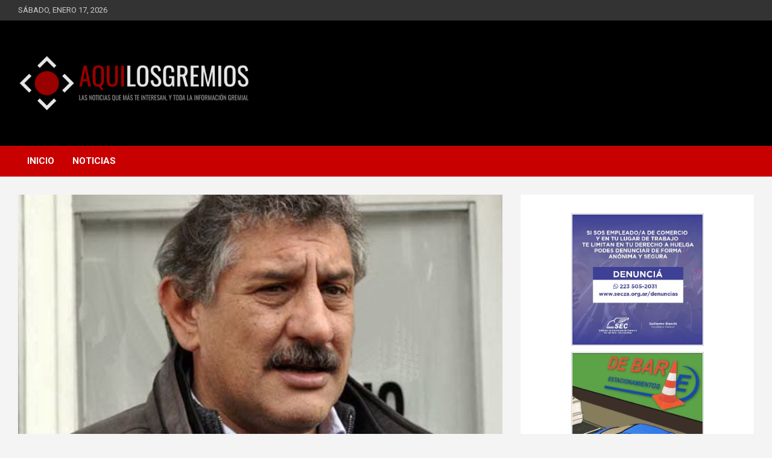

--- FILE ---
content_type: text/html; charset=UTF-8
request_url: https://aquilosgremios.com/uta-el-25-habra-un-paro-de-transporte/
body_size: 18250
content:

<!doctype html>
<html lang="es">
<head>
	<meta charset="UTF-8">
	<meta name="viewport" content="width=device-width, initial-scale=1, shrink-to-fit=no">
	<link rel="profile" href="https://gmpg.org/xfn/11">

	<title>UTA: “El 25 habrá un paro de transporte” &#8211; AQUÍ LOS GREMIOS</title>
<meta name='robots' content='max-image-preview:large' />
<link rel='dns-prefetch' href='//static.addtoany.com' />
<link rel='dns-prefetch' href='//www.googletagmanager.com' />
<link rel='dns-prefetch' href='//fonts.googleapis.com' />
<link rel="alternate" type="application/rss+xml" title="AQUÍ LOS GREMIOS &raquo; Feed" href="https://aquilosgremios.com/feed/" />
<link rel="alternate" title="oEmbed (JSON)" type="application/json+oembed" href="https://aquilosgremios.com/wp-json/oembed/1.0/embed?url=https%3A%2F%2Faquilosgremios.com%2Futa-el-25-habra-un-paro-de-transporte%2F" />
<link rel="alternate" title="oEmbed (XML)" type="text/xml+oembed" href="https://aquilosgremios.com/wp-json/oembed/1.0/embed?url=https%3A%2F%2Faquilosgremios.com%2Futa-el-25-habra-un-paro-de-transporte%2F&#038;format=xml" />
<style id='wp-img-auto-sizes-contain-inline-css' type='text/css'>
img:is([sizes=auto i],[sizes^="auto," i]){contain-intrinsic-size:3000px 1500px}
/*# sourceURL=wp-img-auto-sizes-contain-inline-css */
</style>
<style id='wp-emoji-styles-inline-css' type='text/css'>

	img.wp-smiley, img.emoji {
		display: inline !important;
		border: none !important;
		box-shadow: none !important;
		height: 1em !important;
		width: 1em !important;
		margin: 0 0.07em !important;
		vertical-align: -0.1em !important;
		background: none !important;
		padding: 0 !important;
	}
/*# sourceURL=wp-emoji-styles-inline-css */
</style>
<style id='wp-block-library-inline-css' type='text/css'>
:root{--wp-block-synced-color:#7a00df;--wp-block-synced-color--rgb:122,0,223;--wp-bound-block-color:var(--wp-block-synced-color);--wp-editor-canvas-background:#ddd;--wp-admin-theme-color:#007cba;--wp-admin-theme-color--rgb:0,124,186;--wp-admin-theme-color-darker-10:#006ba1;--wp-admin-theme-color-darker-10--rgb:0,107,160.5;--wp-admin-theme-color-darker-20:#005a87;--wp-admin-theme-color-darker-20--rgb:0,90,135;--wp-admin-border-width-focus:2px}@media (min-resolution:192dpi){:root{--wp-admin-border-width-focus:1.5px}}.wp-element-button{cursor:pointer}:root .has-very-light-gray-background-color{background-color:#eee}:root .has-very-dark-gray-background-color{background-color:#313131}:root .has-very-light-gray-color{color:#eee}:root .has-very-dark-gray-color{color:#313131}:root .has-vivid-green-cyan-to-vivid-cyan-blue-gradient-background{background:linear-gradient(135deg,#00d084,#0693e3)}:root .has-purple-crush-gradient-background{background:linear-gradient(135deg,#34e2e4,#4721fb 50%,#ab1dfe)}:root .has-hazy-dawn-gradient-background{background:linear-gradient(135deg,#faaca8,#dad0ec)}:root .has-subdued-olive-gradient-background{background:linear-gradient(135deg,#fafae1,#67a671)}:root .has-atomic-cream-gradient-background{background:linear-gradient(135deg,#fdd79a,#004a59)}:root .has-nightshade-gradient-background{background:linear-gradient(135deg,#330968,#31cdcf)}:root .has-midnight-gradient-background{background:linear-gradient(135deg,#020381,#2874fc)}:root{--wp--preset--font-size--normal:16px;--wp--preset--font-size--huge:42px}.has-regular-font-size{font-size:1em}.has-larger-font-size{font-size:2.625em}.has-normal-font-size{font-size:var(--wp--preset--font-size--normal)}.has-huge-font-size{font-size:var(--wp--preset--font-size--huge)}.has-text-align-center{text-align:center}.has-text-align-left{text-align:left}.has-text-align-right{text-align:right}.has-fit-text{white-space:nowrap!important}#end-resizable-editor-section{display:none}.aligncenter{clear:both}.items-justified-left{justify-content:flex-start}.items-justified-center{justify-content:center}.items-justified-right{justify-content:flex-end}.items-justified-space-between{justify-content:space-between}.screen-reader-text{border:0;clip-path:inset(50%);height:1px;margin:-1px;overflow:hidden;padding:0;position:absolute;width:1px;word-wrap:normal!important}.screen-reader-text:focus{background-color:#ddd;clip-path:none;color:#444;display:block;font-size:1em;height:auto;left:5px;line-height:normal;padding:15px 23px 14px;text-decoration:none;top:5px;width:auto;z-index:100000}html :where(.has-border-color){border-style:solid}html :where([style*=border-top-color]){border-top-style:solid}html :where([style*=border-right-color]){border-right-style:solid}html :where([style*=border-bottom-color]){border-bottom-style:solid}html :where([style*=border-left-color]){border-left-style:solid}html :where([style*=border-width]){border-style:solid}html :where([style*=border-top-width]){border-top-style:solid}html :where([style*=border-right-width]){border-right-style:solid}html :where([style*=border-bottom-width]){border-bottom-style:solid}html :where([style*=border-left-width]){border-left-style:solid}html :where(img[class*=wp-image-]){height:auto;max-width:100%}:where(figure){margin:0 0 1em}html :where(.is-position-sticky){--wp-admin--admin-bar--position-offset:var(--wp-admin--admin-bar--height,0px)}@media screen and (max-width:600px){html :where(.is-position-sticky){--wp-admin--admin-bar--position-offset:0px}}

/*# sourceURL=wp-block-library-inline-css */
</style><style id='wp-block-image-inline-css' type='text/css'>
.wp-block-image>a,.wp-block-image>figure>a{display:inline-block}.wp-block-image img{box-sizing:border-box;height:auto;max-width:100%;vertical-align:bottom}@media not (prefers-reduced-motion){.wp-block-image img.hide{visibility:hidden}.wp-block-image img.show{animation:show-content-image .4s}}.wp-block-image[style*=border-radius] img,.wp-block-image[style*=border-radius]>a{border-radius:inherit}.wp-block-image.has-custom-border img{box-sizing:border-box}.wp-block-image.aligncenter{text-align:center}.wp-block-image.alignfull>a,.wp-block-image.alignwide>a{width:100%}.wp-block-image.alignfull img,.wp-block-image.alignwide img{height:auto;width:100%}.wp-block-image .aligncenter,.wp-block-image .alignleft,.wp-block-image .alignright,.wp-block-image.aligncenter,.wp-block-image.alignleft,.wp-block-image.alignright{display:table}.wp-block-image .aligncenter>figcaption,.wp-block-image .alignleft>figcaption,.wp-block-image .alignright>figcaption,.wp-block-image.aligncenter>figcaption,.wp-block-image.alignleft>figcaption,.wp-block-image.alignright>figcaption{caption-side:bottom;display:table-caption}.wp-block-image .alignleft{float:left;margin:.5em 1em .5em 0}.wp-block-image .alignright{float:right;margin:.5em 0 .5em 1em}.wp-block-image .aligncenter{margin-left:auto;margin-right:auto}.wp-block-image :where(figcaption){margin-bottom:1em;margin-top:.5em}.wp-block-image.is-style-circle-mask img{border-radius:9999px}@supports ((-webkit-mask-image:none) or (mask-image:none)) or (-webkit-mask-image:none){.wp-block-image.is-style-circle-mask img{border-radius:0;-webkit-mask-image:url('data:image/svg+xml;utf8,<svg viewBox="0 0 100 100" xmlns="http://www.w3.org/2000/svg"><circle cx="50" cy="50" r="50"/></svg>');mask-image:url('data:image/svg+xml;utf8,<svg viewBox="0 0 100 100" xmlns="http://www.w3.org/2000/svg"><circle cx="50" cy="50" r="50"/></svg>');mask-mode:alpha;-webkit-mask-position:center;mask-position:center;-webkit-mask-repeat:no-repeat;mask-repeat:no-repeat;-webkit-mask-size:contain;mask-size:contain}}:root :where(.wp-block-image.is-style-rounded img,.wp-block-image .is-style-rounded img){border-radius:9999px}.wp-block-image figure{margin:0}.wp-lightbox-container{display:flex;flex-direction:column;position:relative}.wp-lightbox-container img{cursor:zoom-in}.wp-lightbox-container img:hover+button{opacity:1}.wp-lightbox-container button{align-items:center;backdrop-filter:blur(16px) saturate(180%);background-color:#5a5a5a40;border:none;border-radius:4px;cursor:zoom-in;display:flex;height:20px;justify-content:center;opacity:0;padding:0;position:absolute;right:16px;text-align:center;top:16px;width:20px;z-index:100}@media not (prefers-reduced-motion){.wp-lightbox-container button{transition:opacity .2s ease}}.wp-lightbox-container button:focus-visible{outline:3px auto #5a5a5a40;outline:3px auto -webkit-focus-ring-color;outline-offset:3px}.wp-lightbox-container button:hover{cursor:pointer;opacity:1}.wp-lightbox-container button:focus{opacity:1}.wp-lightbox-container button:focus,.wp-lightbox-container button:hover,.wp-lightbox-container button:not(:hover):not(:active):not(.has-background){background-color:#5a5a5a40;border:none}.wp-lightbox-overlay{box-sizing:border-box;cursor:zoom-out;height:100vh;left:0;overflow:hidden;position:fixed;top:0;visibility:hidden;width:100%;z-index:100000}.wp-lightbox-overlay .close-button{align-items:center;cursor:pointer;display:flex;justify-content:center;min-height:40px;min-width:40px;padding:0;position:absolute;right:calc(env(safe-area-inset-right) + 16px);top:calc(env(safe-area-inset-top) + 16px);z-index:5000000}.wp-lightbox-overlay .close-button:focus,.wp-lightbox-overlay .close-button:hover,.wp-lightbox-overlay .close-button:not(:hover):not(:active):not(.has-background){background:none;border:none}.wp-lightbox-overlay .lightbox-image-container{height:var(--wp--lightbox-container-height);left:50%;overflow:hidden;position:absolute;top:50%;transform:translate(-50%,-50%);transform-origin:top left;width:var(--wp--lightbox-container-width);z-index:9999999999}.wp-lightbox-overlay .wp-block-image{align-items:center;box-sizing:border-box;display:flex;height:100%;justify-content:center;margin:0;position:relative;transform-origin:0 0;width:100%;z-index:3000000}.wp-lightbox-overlay .wp-block-image img{height:var(--wp--lightbox-image-height);min-height:var(--wp--lightbox-image-height);min-width:var(--wp--lightbox-image-width);width:var(--wp--lightbox-image-width)}.wp-lightbox-overlay .wp-block-image figcaption{display:none}.wp-lightbox-overlay button{background:none;border:none}.wp-lightbox-overlay .scrim{background-color:#fff;height:100%;opacity:.9;position:absolute;width:100%;z-index:2000000}.wp-lightbox-overlay.active{visibility:visible}@media not (prefers-reduced-motion){.wp-lightbox-overlay.active{animation:turn-on-visibility .25s both}.wp-lightbox-overlay.active img{animation:turn-on-visibility .35s both}.wp-lightbox-overlay.show-closing-animation:not(.active){animation:turn-off-visibility .35s both}.wp-lightbox-overlay.show-closing-animation:not(.active) img{animation:turn-off-visibility .25s both}.wp-lightbox-overlay.zoom.active{animation:none;opacity:1;visibility:visible}.wp-lightbox-overlay.zoom.active .lightbox-image-container{animation:lightbox-zoom-in .4s}.wp-lightbox-overlay.zoom.active .lightbox-image-container img{animation:none}.wp-lightbox-overlay.zoom.active .scrim{animation:turn-on-visibility .4s forwards}.wp-lightbox-overlay.zoom.show-closing-animation:not(.active){animation:none}.wp-lightbox-overlay.zoom.show-closing-animation:not(.active) .lightbox-image-container{animation:lightbox-zoom-out .4s}.wp-lightbox-overlay.zoom.show-closing-animation:not(.active) .lightbox-image-container img{animation:none}.wp-lightbox-overlay.zoom.show-closing-animation:not(.active) .scrim{animation:turn-off-visibility .4s forwards}}@keyframes show-content-image{0%{visibility:hidden}99%{visibility:hidden}to{visibility:visible}}@keyframes turn-on-visibility{0%{opacity:0}to{opacity:1}}@keyframes turn-off-visibility{0%{opacity:1;visibility:visible}99%{opacity:0;visibility:visible}to{opacity:0;visibility:hidden}}@keyframes lightbox-zoom-in{0%{transform:translate(calc((-100vw + var(--wp--lightbox-scrollbar-width))/2 + var(--wp--lightbox-initial-left-position)),calc(-50vh + var(--wp--lightbox-initial-top-position))) scale(var(--wp--lightbox-scale))}to{transform:translate(-50%,-50%) scale(1)}}@keyframes lightbox-zoom-out{0%{transform:translate(-50%,-50%) scale(1);visibility:visible}99%{visibility:visible}to{transform:translate(calc((-100vw + var(--wp--lightbox-scrollbar-width))/2 + var(--wp--lightbox-initial-left-position)),calc(-50vh + var(--wp--lightbox-initial-top-position))) scale(var(--wp--lightbox-scale));visibility:hidden}}
/*# sourceURL=https://aquilosgremios.com/wp-includes/blocks/image/style.min.css */
</style>
<style id='wp-block-paragraph-inline-css' type='text/css'>
.is-small-text{font-size:.875em}.is-regular-text{font-size:1em}.is-large-text{font-size:2.25em}.is-larger-text{font-size:3em}.has-drop-cap:not(:focus):first-letter{float:left;font-size:8.4em;font-style:normal;font-weight:100;line-height:.68;margin:.05em .1em 0 0;text-transform:uppercase}body.rtl .has-drop-cap:not(:focus):first-letter{float:none;margin-left:.1em}p.has-drop-cap.has-background{overflow:hidden}:root :where(p.has-background){padding:1.25em 2.375em}:where(p.has-text-color:not(.has-link-color)) a{color:inherit}p.has-text-align-left[style*="writing-mode:vertical-lr"],p.has-text-align-right[style*="writing-mode:vertical-rl"]{rotate:180deg}
/*# sourceURL=https://aquilosgremios.com/wp-includes/blocks/paragraph/style.min.css */
</style>
<style id='global-styles-inline-css' type='text/css'>
:root{--wp--preset--aspect-ratio--square: 1;--wp--preset--aspect-ratio--4-3: 4/3;--wp--preset--aspect-ratio--3-4: 3/4;--wp--preset--aspect-ratio--3-2: 3/2;--wp--preset--aspect-ratio--2-3: 2/3;--wp--preset--aspect-ratio--16-9: 16/9;--wp--preset--aspect-ratio--9-16: 9/16;--wp--preset--color--black: #000000;--wp--preset--color--cyan-bluish-gray: #abb8c3;--wp--preset--color--white: #ffffff;--wp--preset--color--pale-pink: #f78da7;--wp--preset--color--vivid-red: #cf2e2e;--wp--preset--color--luminous-vivid-orange: #ff6900;--wp--preset--color--luminous-vivid-amber: #fcb900;--wp--preset--color--light-green-cyan: #7bdcb5;--wp--preset--color--vivid-green-cyan: #00d084;--wp--preset--color--pale-cyan-blue: #8ed1fc;--wp--preset--color--vivid-cyan-blue: #0693e3;--wp--preset--color--vivid-purple: #9b51e0;--wp--preset--gradient--vivid-cyan-blue-to-vivid-purple: linear-gradient(135deg,rgb(6,147,227) 0%,rgb(155,81,224) 100%);--wp--preset--gradient--light-green-cyan-to-vivid-green-cyan: linear-gradient(135deg,rgb(122,220,180) 0%,rgb(0,208,130) 100%);--wp--preset--gradient--luminous-vivid-amber-to-luminous-vivid-orange: linear-gradient(135deg,rgb(252,185,0) 0%,rgb(255,105,0) 100%);--wp--preset--gradient--luminous-vivid-orange-to-vivid-red: linear-gradient(135deg,rgb(255,105,0) 0%,rgb(207,46,46) 100%);--wp--preset--gradient--very-light-gray-to-cyan-bluish-gray: linear-gradient(135deg,rgb(238,238,238) 0%,rgb(169,184,195) 100%);--wp--preset--gradient--cool-to-warm-spectrum: linear-gradient(135deg,rgb(74,234,220) 0%,rgb(151,120,209) 20%,rgb(207,42,186) 40%,rgb(238,44,130) 60%,rgb(251,105,98) 80%,rgb(254,248,76) 100%);--wp--preset--gradient--blush-light-purple: linear-gradient(135deg,rgb(255,206,236) 0%,rgb(152,150,240) 100%);--wp--preset--gradient--blush-bordeaux: linear-gradient(135deg,rgb(254,205,165) 0%,rgb(254,45,45) 50%,rgb(107,0,62) 100%);--wp--preset--gradient--luminous-dusk: linear-gradient(135deg,rgb(255,203,112) 0%,rgb(199,81,192) 50%,rgb(65,88,208) 100%);--wp--preset--gradient--pale-ocean: linear-gradient(135deg,rgb(255,245,203) 0%,rgb(182,227,212) 50%,rgb(51,167,181) 100%);--wp--preset--gradient--electric-grass: linear-gradient(135deg,rgb(202,248,128) 0%,rgb(113,206,126) 100%);--wp--preset--gradient--midnight: linear-gradient(135deg,rgb(2,3,129) 0%,rgb(40,116,252) 100%);--wp--preset--font-size--small: 13px;--wp--preset--font-size--medium: 20px;--wp--preset--font-size--large: 36px;--wp--preset--font-size--x-large: 42px;--wp--preset--spacing--20: 0.44rem;--wp--preset--spacing--30: 0.67rem;--wp--preset--spacing--40: 1rem;--wp--preset--spacing--50: 1.5rem;--wp--preset--spacing--60: 2.25rem;--wp--preset--spacing--70: 3.38rem;--wp--preset--spacing--80: 5.06rem;--wp--preset--shadow--natural: 6px 6px 9px rgba(0, 0, 0, 0.2);--wp--preset--shadow--deep: 12px 12px 50px rgba(0, 0, 0, 0.4);--wp--preset--shadow--sharp: 6px 6px 0px rgba(0, 0, 0, 0.2);--wp--preset--shadow--outlined: 6px 6px 0px -3px rgb(255, 255, 255), 6px 6px rgb(0, 0, 0);--wp--preset--shadow--crisp: 6px 6px 0px rgb(0, 0, 0);}:where(.is-layout-flex){gap: 0.5em;}:where(.is-layout-grid){gap: 0.5em;}body .is-layout-flex{display: flex;}.is-layout-flex{flex-wrap: wrap;align-items: center;}.is-layout-flex > :is(*, div){margin: 0;}body .is-layout-grid{display: grid;}.is-layout-grid > :is(*, div){margin: 0;}:where(.wp-block-columns.is-layout-flex){gap: 2em;}:where(.wp-block-columns.is-layout-grid){gap: 2em;}:where(.wp-block-post-template.is-layout-flex){gap: 1.25em;}:where(.wp-block-post-template.is-layout-grid){gap: 1.25em;}.has-black-color{color: var(--wp--preset--color--black) !important;}.has-cyan-bluish-gray-color{color: var(--wp--preset--color--cyan-bluish-gray) !important;}.has-white-color{color: var(--wp--preset--color--white) !important;}.has-pale-pink-color{color: var(--wp--preset--color--pale-pink) !important;}.has-vivid-red-color{color: var(--wp--preset--color--vivid-red) !important;}.has-luminous-vivid-orange-color{color: var(--wp--preset--color--luminous-vivid-orange) !important;}.has-luminous-vivid-amber-color{color: var(--wp--preset--color--luminous-vivid-amber) !important;}.has-light-green-cyan-color{color: var(--wp--preset--color--light-green-cyan) !important;}.has-vivid-green-cyan-color{color: var(--wp--preset--color--vivid-green-cyan) !important;}.has-pale-cyan-blue-color{color: var(--wp--preset--color--pale-cyan-blue) !important;}.has-vivid-cyan-blue-color{color: var(--wp--preset--color--vivid-cyan-blue) !important;}.has-vivid-purple-color{color: var(--wp--preset--color--vivid-purple) !important;}.has-black-background-color{background-color: var(--wp--preset--color--black) !important;}.has-cyan-bluish-gray-background-color{background-color: var(--wp--preset--color--cyan-bluish-gray) !important;}.has-white-background-color{background-color: var(--wp--preset--color--white) !important;}.has-pale-pink-background-color{background-color: var(--wp--preset--color--pale-pink) !important;}.has-vivid-red-background-color{background-color: var(--wp--preset--color--vivid-red) !important;}.has-luminous-vivid-orange-background-color{background-color: var(--wp--preset--color--luminous-vivid-orange) !important;}.has-luminous-vivid-amber-background-color{background-color: var(--wp--preset--color--luminous-vivid-amber) !important;}.has-light-green-cyan-background-color{background-color: var(--wp--preset--color--light-green-cyan) !important;}.has-vivid-green-cyan-background-color{background-color: var(--wp--preset--color--vivid-green-cyan) !important;}.has-pale-cyan-blue-background-color{background-color: var(--wp--preset--color--pale-cyan-blue) !important;}.has-vivid-cyan-blue-background-color{background-color: var(--wp--preset--color--vivid-cyan-blue) !important;}.has-vivid-purple-background-color{background-color: var(--wp--preset--color--vivid-purple) !important;}.has-black-border-color{border-color: var(--wp--preset--color--black) !important;}.has-cyan-bluish-gray-border-color{border-color: var(--wp--preset--color--cyan-bluish-gray) !important;}.has-white-border-color{border-color: var(--wp--preset--color--white) !important;}.has-pale-pink-border-color{border-color: var(--wp--preset--color--pale-pink) !important;}.has-vivid-red-border-color{border-color: var(--wp--preset--color--vivid-red) !important;}.has-luminous-vivid-orange-border-color{border-color: var(--wp--preset--color--luminous-vivid-orange) !important;}.has-luminous-vivid-amber-border-color{border-color: var(--wp--preset--color--luminous-vivid-amber) !important;}.has-light-green-cyan-border-color{border-color: var(--wp--preset--color--light-green-cyan) !important;}.has-vivid-green-cyan-border-color{border-color: var(--wp--preset--color--vivid-green-cyan) !important;}.has-pale-cyan-blue-border-color{border-color: var(--wp--preset--color--pale-cyan-blue) !important;}.has-vivid-cyan-blue-border-color{border-color: var(--wp--preset--color--vivid-cyan-blue) !important;}.has-vivid-purple-border-color{border-color: var(--wp--preset--color--vivid-purple) !important;}.has-vivid-cyan-blue-to-vivid-purple-gradient-background{background: var(--wp--preset--gradient--vivid-cyan-blue-to-vivid-purple) !important;}.has-light-green-cyan-to-vivid-green-cyan-gradient-background{background: var(--wp--preset--gradient--light-green-cyan-to-vivid-green-cyan) !important;}.has-luminous-vivid-amber-to-luminous-vivid-orange-gradient-background{background: var(--wp--preset--gradient--luminous-vivid-amber-to-luminous-vivid-orange) !important;}.has-luminous-vivid-orange-to-vivid-red-gradient-background{background: var(--wp--preset--gradient--luminous-vivid-orange-to-vivid-red) !important;}.has-very-light-gray-to-cyan-bluish-gray-gradient-background{background: var(--wp--preset--gradient--very-light-gray-to-cyan-bluish-gray) !important;}.has-cool-to-warm-spectrum-gradient-background{background: var(--wp--preset--gradient--cool-to-warm-spectrum) !important;}.has-blush-light-purple-gradient-background{background: var(--wp--preset--gradient--blush-light-purple) !important;}.has-blush-bordeaux-gradient-background{background: var(--wp--preset--gradient--blush-bordeaux) !important;}.has-luminous-dusk-gradient-background{background: var(--wp--preset--gradient--luminous-dusk) !important;}.has-pale-ocean-gradient-background{background: var(--wp--preset--gradient--pale-ocean) !important;}.has-electric-grass-gradient-background{background: var(--wp--preset--gradient--electric-grass) !important;}.has-midnight-gradient-background{background: var(--wp--preset--gradient--midnight) !important;}.has-small-font-size{font-size: var(--wp--preset--font-size--small) !important;}.has-medium-font-size{font-size: var(--wp--preset--font-size--medium) !important;}.has-large-font-size{font-size: var(--wp--preset--font-size--large) !important;}.has-x-large-font-size{font-size: var(--wp--preset--font-size--x-large) !important;}
/*# sourceURL=global-styles-inline-css */
</style>

<style id='classic-theme-styles-inline-css' type='text/css'>
/*! This file is auto-generated */
.wp-block-button__link{color:#fff;background-color:#32373c;border-radius:9999px;box-shadow:none;text-decoration:none;padding:calc(.667em + 2px) calc(1.333em + 2px);font-size:1.125em}.wp-block-file__button{background:#32373c;color:#fff;text-decoration:none}
/*# sourceURL=/wp-includes/css/classic-themes.min.css */
</style>
<link rel='stylesheet' id='bootstrap-style-css' href='https://aquilosgremios.com/wp-content/themes/newscard/assets/library/bootstrap/css/bootstrap.min.css?ver=4.0.0' type='text/css' media='all' />
<link rel='stylesheet' id='font-awesome-style-css' href='https://aquilosgremios.com/wp-content/themes/newscard/assets/library/font-awesome/css/all.min.css?ver=6.9' type='text/css' media='all' />
<link rel='stylesheet' id='newscard-google-fonts-css' href='//fonts.googleapis.com/css?family=Roboto%3A100%2C300%2C300i%2C400%2C400i%2C500%2C500i%2C700%2C700i&#038;ver=6.9' type='text/css' media='all' />
<link rel='stylesheet' id='newscard-style-css' href='https://aquilosgremios.com/wp-content/themes/newscard/style.css?ver=6.9' type='text/css' media='all' />
<link rel='stylesheet' id='addtoany-css' href='https://aquilosgremios.com/wp-content/plugins/add-to-any/addtoany.min.css?ver=1.16' type='text/css' media='all' />
<script type="text/javascript" id="addtoany-core-js-before">
/* <![CDATA[ */
window.a2a_config=window.a2a_config||{};a2a_config.callbacks=[];a2a_config.overlays=[];a2a_config.templates={};a2a_localize = {
	Share: "Compartir",
	Save: "Guardar",
	Subscribe: "Suscribir",
	Email: "Correo electrónico",
	Bookmark: "Marcador",
	ShowAll: "Mostrar todo",
	ShowLess: "Mostrar menos",
	FindServices: "Encontrar servicio(s)",
	FindAnyServiceToAddTo: "Encuentra al instante cualquier servicio para añadir a",
	PoweredBy: "Funciona con",
	ShareViaEmail: "Compartir por correo electrónico",
	SubscribeViaEmail: "Suscribirse a través de correo electrónico",
	BookmarkInYourBrowser: "Añadir a marcadores de tu navegador",
	BookmarkInstructions: "Presiona «Ctrl+D» o «\u2318+D» para añadir esta página a marcadores",
	AddToYourFavorites: "Añadir a tus favoritos",
	SendFromWebOrProgram: "Enviar desde cualquier dirección o programa de correo electrónico ",
	EmailProgram: "Programa de correo electrónico",
	More: "Más&#8230;",
	ThanksForSharing: "¡Gracias por compartir!",
	ThanksForFollowing: "¡Gracias por seguirnos!"
};

a2a_config.icon_color="#2a2a2a,#ffffff";

//# sourceURL=addtoany-core-js-before
/* ]]> */
</script>
<script type="text/javascript" defer src="https://static.addtoany.com/menu/page.js" id="addtoany-core-js"></script>
<script type="text/javascript" src="https://aquilosgremios.com/wp-includes/js/jquery/jquery.min.js?ver=3.7.1" id="jquery-core-js"></script>
<script type="text/javascript" src="https://aquilosgremios.com/wp-includes/js/jquery/jquery-migrate.min.js?ver=3.4.1" id="jquery-migrate-js"></script>
<script type="text/javascript" defer src="https://aquilosgremios.com/wp-content/plugins/add-to-any/addtoany.min.js?ver=1.1" id="addtoany-jquery-js"></script>

<!-- Fragmento de código de la etiqueta de Google (gtag.js) añadida por Site Kit -->
<!-- Fragmento de código de Google Analytics añadido por Site Kit -->
<script type="text/javascript" src="https://www.googletagmanager.com/gtag/js?id=G-VNY1X42G4R" id="google_gtagjs-js" async></script>
<script type="text/javascript" id="google_gtagjs-js-after">
/* <![CDATA[ */
window.dataLayer = window.dataLayer || [];function gtag(){dataLayer.push(arguments);}
gtag("set","linker",{"domains":["aquilosgremios.com"]});
gtag("js", new Date());
gtag("set", "developer_id.dZTNiMT", true);
gtag("config", "G-VNY1X42G4R");
//# sourceURL=google_gtagjs-js-after
/* ]]> */
</script>
<link rel="https://api.w.org/" href="https://aquilosgremios.com/wp-json/" /><link rel="alternate" title="JSON" type="application/json" href="https://aquilosgremios.com/wp-json/wp/v2/posts/4350" /><link rel="EditURI" type="application/rsd+xml" title="RSD" href="https://aquilosgremios.com/xmlrpc.php?rsd" />
<meta name="generator" content="WordPress 6.9" />
<link rel="canonical" href="https://aquilosgremios.com/uta-el-25-habra-un-paro-de-transporte/" />
<link rel='shortlink' href='https://aquilosgremios.com/?p=4350' />
<meta name="generator" content="Site Kit by Google 1.170.0" />
<!-- Metaetiquetas de Google AdSense añadidas por Site Kit -->
<meta name="google-adsense-platform-account" content="ca-host-pub-2644536267352236">
<meta name="google-adsense-platform-domain" content="sitekit.withgoogle.com">
<!-- Acabar con las metaetiquetas de Google AdSense añadidas por Site Kit -->
		<style type="text/css">
					.site-title,
			.site-description {
				position: absolute;
				clip: rect(1px, 1px, 1px, 1px);
			}
				</style>
		<link rel="icon" href="https://aquilosgremios.com/wp-content/uploads/2020/02/cropped-icono-web-32x32.png" sizes="32x32" />
<link rel="icon" href="https://aquilosgremios.com/wp-content/uploads/2020/02/cropped-icono-web-192x192.png" sizes="192x192" />
<link rel="apple-touch-icon" href="https://aquilosgremios.com/wp-content/uploads/2020/02/cropped-icono-web-180x180.png" />
<meta name="msapplication-TileImage" content="https://aquilosgremios.com/wp-content/uploads/2020/02/cropped-icono-web-270x270.png" />
		<style type="text/css" id="wp-custom-css">
			.widget-first {
    margin-top: 36px;
}
.entry-meta{display:none;}
.marco-banner {
	border: 1px solid #cccccc;
	width: 220px;
	margin-left: auto;
	margin-right: auto;
	margin-bottom: 10px;	
}
.banner {
	border: 1px solid #ffffff;
	background-color: #ededed;
}

.top-stories-bar {
    pointer-events: none;
}


.nav-links{
	display:block;
}

.search-toggle{
	display:none;
}

.date {
	text-transform: uppercase;
}

.copyright{
	display:none;
}

.single .nav-links{
	display:none;
}

.category .page-title{
	display:none;
}

@media (min-width: 600px) {
.col-xxl-4 {
    -webkit-box-flex: 0;
    -ms-flex: 0 0 50%;
    flex: 0 0 50%;
    max-width: 50%;
}
}

@media (min-width: 800px) {
	.date::after{
  content: " ";
	float: right;
	margin-top:6px;
	padding: 2px;
}
}

@media (max-width: 900px) {
	.date::after{
  content: " ";
	float: left;
	margin-top:6px;
	padding: 2px;
}
}

@media (max-width: 355px) {
	.date::after{
  content: "";
}
}

.masnoticias{
	  color: white;
    background-color: #bb0000;
    padding: 10px;
    border-radius: 5px;
    font-size: 20px;
    font-weight: bold;
}

.masnoticias a{
	  color: white;
}

.site-footer .widget-area {
	background-color: #000 !important;
}
		</style>
		</head>

<body class="wp-singular post-template-default single single-post postid-4350 single-format-standard wp-custom-logo wp-theme-newscard theme-body">

<div id="page" class="site">
	<a class="skip-link screen-reader-text" href="#content">Saltar al contenido</a>
	
	<header id="masthead" class="site-header">
					<div class="info-bar">
				<div class="container">
					<div class="row gutter-10">
						<div class="col col-sm contact-section">
							<div class="date">
								<ul><li>sábado, enero 17, 2026</li></ul>
							</div>
						</div><!-- .contact-section -->

											</div><!-- .row -->
          		</div><!-- .container -->
        	</div><!-- .infobar -->
        		<nav class="navbar navbar-expand-lg d-block">
			<div class="navbar-head navbar-bg-set"  style="background-image:url('https://aquilosgremios.com/wp-content/uploads/2020/02/fondo.jpg');">
				<div class="container">
					<div class="row navbar-head-row align-items-center">
						<div class="col-lg-4">
							<div class="site-branding navbar-brand">
								<a href="https://aquilosgremios.com/" class="custom-logo-link" rel="home"><img width="500" height="192" src="https://aquilosgremios.com/wp-content/uploads/2020/02/logo-2020.gif" class="custom-logo" alt="AQUÍ LOS GREMIOS" decoding="async" fetchpriority="high" /></a>									<h2 class="site-title"><a href="https://aquilosgremios.com/" rel="home">AQUÍ LOS GREMIOS</a></h2>
																	<p class="site-description">LAS NOTICIAS QUE MÁS TE INTERESAN, Y TODA LA INFORMACIÓN GREMIAL</p>
															</div><!-- .site-branding .navbar-brand -->
						</div>
											</div><!-- .row -->
				</div><!-- .container -->
			</div><!-- .navbar-head -->
			<div class="navigation-bar">
				<div class="navigation-bar-top">
					<div class="container">
						<button class="navbar-toggler menu-toggle" type="button" data-toggle="collapse" data-target="#navbarCollapse" aria-controls="navbarCollapse" aria-expanded="false" aria-label="Alternar navegación"></button>
						<span class="search-toggle"></span>
					</div><!-- .container -->
					<div class="search-bar">
						<div class="container">
							<div class="search-block off">
								<form action="https://aquilosgremios.com/" method="get" class="search-form">
	<label class="assistive-text"> Buscar </label>
	<div class="input-group">
		<input type="search" value="" placeholder="Buscar" class="form-control s" name="s">
		<div class="input-group-prepend">
			<button class="btn btn-theme">Buscar</button>
		</div>
	</div>
</form><!-- .search-form -->
							</div><!-- .search-box -->
						</div><!-- .container -->
					</div><!-- .search-bar -->
				</div><!-- .navigation-bar-top -->
				<div class="navbar-main">
					<div class="container">
						<div class="collapse navbar-collapse" id="navbarCollapse">
							<div id="site-navigation" class="main-navigation nav-uppercase" role="navigation">
								<ul class="nav-menu navbar-nav d-lg-block"><li id="menu-item-30278" class="menu-item menu-item-type-custom menu-item-object-custom menu-item-home menu-item-30278"><a href="https://aquilosgremios.com">Inicio</a></li>
<li id="menu-item-30577" class="menu-item menu-item-type-taxonomy menu-item-object-category current-post-ancestor current-menu-parent current-post-parent menu-item-30577"><a href="https://aquilosgremios.com/mas-noticias/">Noticias</a></li>
</ul>							</div><!-- #site-navigation .main-navigation -->
						</div><!-- .navbar-collapse -->
						<div class="nav-search">
							<span class="search-toggle"></span>
						</div><!-- .nav-search -->
					</div><!-- .container -->
				</div><!-- .navbar-main -->
			</div><!-- .navigation-bar -->
		</nav><!-- .navbar -->

		
		
			</header><!-- #masthead --><div id="content" class="site-content">
	<div class="container">
		<div class="row justify-content-center site-content-row">
			<div id="primary" class="content-area col-lg-8">
				<main id="main" class="site-main">

						<div class="post-4350 post type-post status-publish format-standard has-post-thumbnail hentry category-mas-noticias">

		
					<figure class="post-featured-image page-single-img-wrap">
						<div class="post-img" style="background-image: url('https://aquilosgremios.com/wp-content/uploads/2015/06/unnamed.jpg');"></div>
											</figure><!-- .post-featured-image .page-single-img-wrap -->

				
				<div class="entry-meta category-meta">
					<div class="cat-links"><a href="https://aquilosgremios.com/mas-noticias/" rel="category tag">Más noticias</a></div>
				</div><!-- .entry-meta -->

			
					<header class="entry-header">
				<h1 class="entry-title">UTA: “El 25 habrá un paro de transporte”</h1>
									<div class="entry-meta">
						<div class="date"><a href="https://aquilosgremios.com/uta-el-25-habra-un-paro-de-transporte/" title="UTA: “El 25 habrá un paro de transporte”">18 de junio de 2015</a> </div> <div class="by-author vcard author"><a href="https://aquilosgremios.com/author/aquilos/">Aquí Los Gremios</a> </div>											</div><!-- .entry-meta -->
								</header>
				<div class="entry-content">
			<div class="addtoany_share_save_container addtoany_content addtoany_content_top"><div class="a2a_kit a2a_kit_size_32 addtoany_list" data-a2a-url="https://aquilosgremios.com/uta-el-25-habra-un-paro-de-transporte/" data-a2a-title="UTA: “El 25 habrá un paro de transporte”"><a class="a2a_button_facebook" href="https://www.addtoany.com/add_to/facebook?linkurl=https%3A%2F%2Faquilosgremios.com%2Futa-el-25-habra-un-paro-de-transporte%2F&amp;linkname=UTA%3A%20%E2%80%9CEl%2025%20habr%C3%A1%20un%20paro%20de%20transporte%E2%80%9D" title="Facebook" rel="nofollow noopener" target="_blank"></a><a class="a2a_button_facebook_messenger" href="https://www.addtoany.com/add_to/facebook_messenger?linkurl=https%3A%2F%2Faquilosgremios.com%2Futa-el-25-habra-un-paro-de-transporte%2F&amp;linkname=UTA%3A%20%E2%80%9CEl%2025%20habr%C3%A1%20un%20paro%20de%20transporte%E2%80%9D" title="Messenger" rel="nofollow noopener" target="_blank"></a><a class="a2a_button_twitter" href="https://www.addtoany.com/add_to/twitter?linkurl=https%3A%2F%2Faquilosgremios.com%2Futa-el-25-habra-un-paro-de-transporte%2F&amp;linkname=UTA%3A%20%E2%80%9CEl%2025%20habr%C3%A1%20un%20paro%20de%20transporte%E2%80%9D" title="Twitter" rel="nofollow noopener" target="_blank"></a><a class="a2a_button_whatsapp" href="https://www.addtoany.com/add_to/whatsapp?linkurl=https%3A%2F%2Faquilosgremios.com%2Futa-el-25-habra-un-paro-de-transporte%2F&amp;linkname=UTA%3A%20%E2%80%9CEl%2025%20habr%C3%A1%20un%20paro%20de%20transporte%E2%80%9D" title="WhatsApp" rel="nofollow noopener" target="_blank"></a><a class="a2a_button_telegram" href="https://www.addtoany.com/add_to/telegram?linkurl=https%3A%2F%2Faquilosgremios.com%2Futa-el-25-habra-un-paro-de-transporte%2F&amp;linkname=UTA%3A%20%E2%80%9CEl%2025%20habr%C3%A1%20un%20paro%20de%20transporte%E2%80%9D" title="Telegram" rel="nofollow noopener" target="_blank"></a><a class="a2a_button_email" href="https://www.addtoany.com/add_to/email?linkurl=https%3A%2F%2Faquilosgremios.com%2Futa-el-25-habra-un-paro-de-transporte%2F&amp;linkname=UTA%3A%20%E2%80%9CEl%2025%20habr%C3%A1%20un%20paro%20de%20transporte%E2%80%9D" title="Email" rel="nofollow noopener" target="_blank"></a><a class="a2a_button_printfriendly" href="https://www.addtoany.com/add_to/printfriendly?linkurl=https%3A%2F%2Faquilosgremios.com%2Futa-el-25-habra-un-paro-de-transporte%2F&amp;linkname=UTA%3A%20%E2%80%9CEl%2025%20habr%C3%A1%20un%20paro%20de%20transporte%E2%80%9D" title="PrintFriendly" rel="nofollow noopener" target="_blank"></a></div></div><p>Luego de no encontrar un arreglo paritario que satisfaga tanto al gobierno como a la Unión Tranviarios Automotor, se plantea la realización de un nuevo paro de 24 horas para el próximo jueves 25 de junio. El miércoles 24 vence la conciliación obligatoria.<span id="more-4350"></span><br />
La Unión Tranviarios Automotor (UTA) anunció que el próximo jueves realizará un paro de 24 horas en los servicios del transporte de pasajeros de corta, media y larga distancia.</p>
<p>La medida fue determinada luego de la reunión mantenida con los empresarios del sector por el fracaso en las discusiones paritarias en ese sector de los servicios. Según informó el secretario general de la UTA, Roberto Fernández, la cartera laboral extendió la conciliación obligatoria hasta el miércoles próximo y no se puede volver a prorrogar.</p>
<p>Sergio Medina, titular de la UTA a nivel local, confirmó la medida de fuerza que afectará a todo el país: “El reclamo, que viene de larga data, es sobre sobre las paritarias. En algún momento hasta se habló de un 35 o 40%, hoy buscamos un 32%. Sin embargo, desde el Estado se ha establecido un techo del 27 y no estamos de acuerdo con eso. Por eso, continuamos reclamando”.</p>
<p>“El Consejo Directivo ratificó esta medida de fuerza para el próximo jueves. La conciliación obligatoria se vencerá el miércoles por lo qué, ya no hay posibilidades de que vuelvan a pedirla”, explicó Medina.</p>
		</div><!-- entry-content -->

			</div><!-- .post-4350 -->

	<nav class="navigation post-navigation" aria-label="Entradas">
		<h2 class="screen-reader-text">Navegación de entradas</h2>
		<div class="nav-links"><div class="nav-previous"><a href="https://aquilosgremios.com/protesta-de-suteryh-por-acoso-laboral-a-una-encargada-de-edificio/" rel="prev">Protesta de SUTERyH por acoso laboral a una encargada de edificio</a></div><div class="nav-next"><a href="https://aquilosgremios.com/cgt-regional-con-el-obispo-de-mar-del-plata/" rel="next">CGT Regional con el Obispo de Mar del Plata</a></div></div>
	</nav>
				</main><!-- #main -->
			</div><!-- #primary -->
			
<aside id="secondary" class="col-lg-4 widget-area" role="complementary">
	<div class="sticky-sidebar">
		<section id="block-12" class="widget widget_block"><p>
        <div class="marco-banner">
            <div class="banner">
                <a href="
                https://secza.org.ar/
                    " target="_blank">
                    <img decoding="async" src="
                    https://aquilosgremios.com/wp-content/uploads/2024/01/Imagen-de-WhatsApp-2024-01-19-a-las-19.55.16_6cf8a770.jpg
                        " width="100%">
                </a>
            </div>
        </div>
        <div class="marco-banner">
            <div class="banner">
                <a href="
                https://aquilosgremios.com
                    " target="_blank">
                    <img decoding="async" src="
                    https://aquilosgremios.com/wp-content/uploads/2019/11/de-bari.gif
                        " width="100%">
                </a>
            </div>
        </div>
        <div class="marco-banner">
            <div class="banner">
                <a href="
                https://www.facebook.com/bancariamardelplata/
                    " target="_blank">
                    <img decoding="async" src="
                    https://aquilosgremios.com/wp-content/uploads/2014/12/bancaria.jpg
                        " width="100%">
                </a>
            </div>
        </div>
        <div class="marco-banner">
            <div class="banner">
                <a href="
                http://lared913.online/#!/-radiomardelplata/
                    " target="_blank">
                    <img decoding="async" src="
                    https://aquilosgremios.com/wp-content/uploads/2021/09/GAMBINI-EN-LA-RED.gif
                        " width="100%">
                </a>
            </div>
        </div>
        <div class="marco-banner">
            <div class="banner">
                <a href="
                https://www.facebook.com/sindicatoatsamdp/
                    " target="_blank">
                    <img decoding="async" src="
                    https://aquilosgremios.com/wp-content/uploads/2021/10/ATSA.jpg
                        " width="100%">
                </a>
            </div>
        </div>
        <div class="marco-banner">
            <div class="banner">
                <a href="
                https://aquilosgremios.com
                    " target="_blank">
                    <img decoding="async" src="
                    https://aquilosgremios.com/wp-content/uploads/2014/03/mutual.jpg
                        " width="100%">
                </a>
            </div>
        </div>
        <div class="marco-banner">
            <div class="banner">
                <a href="
                https://play.google.com/store/apps/details?id=com.nrs.gael_clientes.servitaxi
                    " target="_blank">
                    <img decoding="async" src="
                    https://aquilosgremios.com/wp-content/uploads/2025/06/SERVITAXI.jpg
                        " width="100%">
                </a>
            </div>
        </div>
        <div class="marco-banner">
            <div class="banner">
                <a href="
                https://www.mutualmstm.com/web/
                    " target="_blank">
                    <img decoding="async" src="
                    https://aquilosgremios.com/wp-content/uploads/2016/09/mutual-municipales.jpg
                        " width="100%">
                </a>
            </div>
        </div>
        <div class="marco-banner">
            <div class="banner">
                <a href="
                https://www.instagram.com/shelldonfelixmdq/
                    " target="_blank">
                    <img decoding="async" src="
                    https://aquilosgremios.com/wp-content/uploads/2016/05/donfelix.jpg
                        " width="100%">
                </a>
            </div>
        </div></p>
</section>	</div><!-- .sticky-sidebar -->
</aside><!-- #secondary -->
		</div><!-- row -->
	</div><!-- .container -->
</div><!-- #content .site-content-->
	<footer id="colophon" class="site-footer" role="contentinfo">
		
					<div class="widget-area">
				<div class="container">
					<div class="row">
						<div class="col-sm-6 col-lg-3">
							<section id="block-3" class="widget widget_block widget_media_image">
<figure class="wp-block-image size-full"><img loading="lazy" decoding="async" width="382" height="91" src="https://aquilosgremios.com/wp-content/uploads/2021/09/LOGO-PNG.png" alt="" class="wp-image-47583" srcset="https://aquilosgremios.com/wp-content/uploads/2021/09/LOGO-PNG.png 382w, https://aquilosgremios.com/wp-content/uploads/2021/09/LOGO-PNG-300x71.png 300w" sizes="auto, (max-width: 382px) 100vw, 382px" /></figure>
</section>						</div><!-- footer sidebar column 1 -->
						<div class="col-sm-6 col-lg-3">
							<section id="block-9" class="widget widget_block widget_text">
<p><strong style="font-size:150%;">Director: Néstor Gambini</strong></p>
</section><section id="block-10" class="widget widget_block widget_text">
<p><a href="mailto:informes@aquilosgremios.com">informes@aquilosgremios.com</a><br></p>
</section>						</div><!-- footer sidebar column 2 -->
						<div class="col-sm-6 col-lg-3">
							<section id="block-8" class="widget widget_block widget_text">
<p></p>
</section>						</div><!-- footer sidebar column 3 -->
						<div class="col-sm-6 col-lg-3">
							<section id="custom_html-18" class="widget_text widget widget_custom_html"><div class="textwidget custom-html-widget"><div style="margin:auto;">
<a href="https://uveka.net" target="_blank"><svg xmlns="http://www.w3.org/2000/svg" viewbox="0 0 1000 105"><defs><style>.cls-1{fill:#252a2d;}.cls-1,.cls-2{fill-rule:evenodd;}.cls-2,.cls-3{fill:#e2e5ea;}</style></defs><g id="Capa_2" data-name="Capa 2"><g id="Capa_1-2" data-name="Capa 1"><path class="cls-1" d="M1001.11,16.07V88.94A16.07,16.07,0,0,1,985,105H105V0H985A16.08,16.08,0,0,1,1001.11,16.07Z"/><path class="cls-2" d="M105,0V105H16.06A16.06,16.06,0,0,1,0,88.94V16.07A16.07,16.07,0,0,1,16.06,0Z"/><path class="cls-1" d="M52.74,28.55,42.41,53.25,32.33,28.55ZM21.26,27.5H15.9L18.23,33V68.54a3,3,0,0,0,3,3h38a3.06,3.06,0,0,0,1.09-.21l.25.76L76.13,77.5l-9-28.06,22-12L74.49,32.39,63.07,38.66,67.79,27.5H21.26Zm-2,8V67.64a2.9,2.9,0,0,0,2.89,2.89H34.1l-14.82-35Zm30.31,35,5.95-14.07,4.4,13.6a2.9,2.9,0,0,1-1.57.47Z"/><path class="cls-3" d="M227,32.5h8.2c8.44,0,10.88,3,10.88,10.24V54.5c0,7.28-2.44,10.4-10.8,10.4H227Zm8.28,27.44c3.24,0,3.44-1.4,3.44-4.32V41.5c0-2.84-.32-4-3.48-4h-1.08V59.94Z"/><path class="cls-3" d="M249.6,57.58V49.1c0-5,3-7.72,8-7.72s7.68,2.68,7.68,7.72v4.64H256v4.44c0,1.8.64,2.48,1.6,2.48s1.68-.56,1.68-2.24V56h6v2.24c0,4.68-2.88,7.08-7.68,7.08C252.6,65.3,249.6,62.5,249.6,57.58Zm9.72-6.88V48.38c0-1.84-.72-2.36-1.72-2.36s-1.56.6-1.56,2.72v2Z"/><path class="cls-3" d="M267.64,59.5l4.44-2c.84,2.08,2,3.36,3.4,3.36,1,0,1.52-.44,1.52-1.2,0-1.24-.8-1.92-3.2-3.92l-1.68-1.4c-2.44-2.08-4-3.76-4-6.64,0-3.76,3.32-6.36,7.12-6.36s6.4,2.16,7.44,6l-4.2,1.92c-.48-1.48-1.64-3.32-3.08-3.32a1.26,1.26,0,0,0-1.4,1.32c0,1,1.2,2.12,3.24,3.76l1.64,1.44c2,1.68,4.16,3.6,4.16,6.56,0,4-3.4,6.28-7.08,6.28C272,65.3,269.32,63.62,267.64,59.5Z"/><path class="cls-3" d="M285.24,59.66c0-5.76,5.16-7.56,9.52-9.08V48.26c0-1.2-.28-2-1.36-2S292,47,292,48.06l-.16,1.68-6.08-.24c.24-5.56,2.88-8.12,8.28-8.12,4.68,0,7,2.88,7,7v10.8a32.87,32.87,0,0,0,.4,5.76h-5.84c-.16-1.24-.44-3-.52-3.28a4.64,4.64,0,0,1-4.44,3.68A5.38,5.38,0,0,1,285.24,59.66Zm9.52.08V53.42c-2.16,1.24-3.64,2.64-3.64,5,0,1.56.68,2.52,1.8,2.52A2.39,2.39,0,0,0,294.76,59.74Z"/><path class="cls-3" d="M305,41.78h6.52v3.84c1.48-2.64,2.8-4.12,5-4.12a3.6,3.6,0,0,1,1,.12V48.1a5.7,5.7,0,0,0-2.12-.48,4.91,4.91,0,0,0-3.84,2.24v15H305Z"/><path class="cls-3" d="M320.27,41.78h6.52v3.84c1.48-2.64,2.8-4.12,5-4.12a3.6,3.6,0,0,1,1,.12V48.1a5.7,5.7,0,0,0-2.12-.48,4.91,4.91,0,0,0-3.84,2.24v15h-6.52Z"/><path class="cls-3" d="M335,57.74v-8.8c0-5,3.12-7.56,8.08-7.56s8.12,2.52,8.12,7.56v8.8c0,5-3.2,7.56-8.12,7.56S335,62.78,335,57.74Zm9.76.44V48.5c0-1.76-.36-2.8-1.64-2.8s-1.68,1.08-1.68,2.8v9.68c0,1.76.4,2.8,1.68,2.8S344.79,59.94,344.79,58.18Z"/><path class="cls-3" d="M355.11,32.5h6.48V64.9h-6.48Z"/><path class="cls-3" d="M366.07,32.5h6.48V64.9h-6.48Z"/><path class="cls-3" d="M376.15,59.66c0-5.76,5.16-7.56,9.52-9.08V48.26c0-1.2-.28-2-1.36-2s-1.4.8-1.44,1.84l-.16,1.68-6.08-.24c.24-5.56,2.88-8.12,8.28-8.12,4.68,0,7,2.88,7,7v10.8a32.87,32.87,0,0,0,.4,5.76h-5.84c-.16-1.24-.44-3-.52-3.28a4.64,4.64,0,0,1-4.44,3.68A5.38,5.38,0,0,1,376.15,59.66Zm9.52.08V53.42c-2.16,1.24-3.64,2.64-3.64,5,0,1.56.68,2.52,1.8,2.52A2.39,2.39,0,0,0,385.67,59.74Z"/><path class="cls-3" d="M395.43,58.18V48.62c0-4.28,1.8-7.24,5.36-7.24a6.92,6.92,0,0,1,4.56,1.84V32.5h6.52V64.9h-6.52V63.1a6.72,6.72,0,0,1-4.56,2.2C397.35,65.3,395.43,62.9,395.43,58.18Zm9.92,2.36V45.94a3.9,3.9,0,0,0-1.68-.52c-1.2,0-1.68,1.12-1.68,2.52V58.58c0,1.44.44,2.56,1.64,2.56A3.55,3.55,0,0,0,405.35,60.54Z"/><path class="cls-3" d="M415.43,57.74v-8.8c0-5,3.12-7.56,8.08-7.56s8.12,2.52,8.12,7.56v8.8c0,5-3.2,7.56-8.12,7.56S415.43,62.78,415.43,57.74Zm9.76.44V48.5c0-1.76-.36-2.8-1.64-2.8s-1.68,1.08-1.68,2.8v9.68c0,1.76.4,2.8,1.68,2.8S425.19,59.94,425.19,58.18Z"/><path class="cls-3" d="M445.46,41.78H452v1.68a7.69,7.69,0,0,1,5-2.08c3.52,0,5,3,5,6.8v10c0,4.32-1.76,7.16-5,7.16A7.78,7.78,0,0,1,452,63.14V72.5h-6.52Zm10,16.72V47.7c0-1.32-.48-2.4-1.6-2.4a2.76,2.76,0,0,0-1.84.8V60.5a3.2,3.2,0,0,0,1.72.6C454.94,61.1,455.42,59.94,455.42,58.5Z"/><path class="cls-3" d="M465.18,57.74v-8.8c0-5,3.12-7.56,8.08-7.56s8.12,2.52,8.12,7.56v8.8c0,5-3.2,7.56-8.12,7.56S465.18,62.78,465.18,57.74Zm9.76.44V48.5c0-1.76-.36-2.8-1.64-2.8s-1.68,1.08-1.68,2.8v9.68c0,1.76.4,2.8,1.68,2.8S474.94,59.94,474.94,58.18Z"/><path class="cls-3" d="M485.06,41.78h6.52v3.84c1.48-2.64,2.8-4.12,5-4.12a3.6,3.6,0,0,1,1,.12V48.1a5.7,5.7,0,0,0-2.12-.48,4.91,4.91,0,0,0-3.84,2.24v15h-6.52Z"/><path class="cls-3" d="M510.66,54.86V32.5h7.08V55.94c0,2,.24,4.28,2.52,4.28s2.48-2.24,2.48-4.28V32.5h7.12V54.86c0,6.8-2.16,10.52-9.6,10.52S510.66,61.66,510.66,54.86Z"/><path class="cls-3" d="M532.42,41.78h6.24l1.92,14.76,1.76-14.76h6.24L543.82,64.9h-6.76Z"/><path class="cls-3" d="M550.41,57.58V49.1c0-5,3.05-7.72,8-7.72s7.68,2.68,7.68,7.72v4.64h-9.27v4.44c0,1.8.63,2.48,1.59,2.48s1.69-.56,1.69-2.24V56h6v2.24c0,4.68-2.87,7.08-7.68,7.08C553.41,65.3,550.41,62.5,550.41,57.58Zm9.73-6.88V48.38c0-1.84-.72-2.36-1.73-2.36s-1.55.6-1.55,2.72v2Z"/><path class="cls-3" d="M569.69,32.5h6.48v18l5.68-8.68h7.32L583,51.26l6.08,13.64H582l-4.08-11-1.72,2.2v8.8h-6.48Z"/><path class="cls-3" d="M590.73,59.66c0-5.76,5.16-7.56,9.52-9.08V48.26c0-1.2-.28-2-1.36-2s-1.4.8-1.44,1.84l-.16,1.68-6.08-.24c.24-5.56,2.88-8.12,8.28-8.12,4.68,0,7,2.88,7,7v10.8a32.87,32.87,0,0,0,.4,5.76h-5.84c-.16-1.24-.44-3-.52-3.28a4.64,4.64,0,0,1-4.44,3.68A5.38,5.38,0,0,1,590.73,59.66Zm9.52.08V53.42c-2.16,1.24-3.64,2.64-3.64,5,0,1.56.68,2.52,1.8,2.52A2.39,2.39,0,0,0,600.25,59.74Z"/><path class="cls-3" d="M621.17,32.5h5.32V72.1h-5.36Z"/><path class="cls-3" d="M640.13,41.78h5.44l1.68,13.12,1.8-13.12h4.72l1.56,13.44,2-13.44h5L658.89,64.9h-5.6l-2-13-2.24,13h-5.52Z"/><path class="cls-3" d="M664,41.78h5.45l1.67,13.12,1.81-13.12h4.71l1.57,13.44,2-13.44h5L682.76,64.9h-5.59l-2-13-2.24,13H667.4Z"/><path class="cls-3" d="M687.88,41.78h5.44L695,54.9l1.8-13.12h4.72l1.56,13.44,2-13.44h5L706.64,64.9H701l-2-13-2.24,13h-5.52Z"/><path class="cls-3" d="M712.76,58.74h6.16V64.9h-6.16Z"/><path class="cls-3" d="M722.48,59.9V41.78H729V59.14c0,1.12.36,1.76,1.36,1.76a4.41,4.41,0,0,0,1.92-.72V41.78h6.48V64.9h-6.48V62.78a8.17,8.17,0,0,1-5.48,2.52C724,65.3,722.48,63,722.48,59.9Z"/><path class="cls-3" d="M741.24,41.78h6.24l1.92,14.76,1.76-14.76h6.24L752.64,64.9h-6.76Z"/><path class="cls-3" d="M759.24,57.58V49.1c0-5,3-7.72,8-7.72S775,44.06,775,49.1v4.64h-9.28v4.44c0,1.8.64,2.48,1.6,2.48S769,60.1,769,58.42V56h6v2.24c0,4.68-2.88,7.08-7.68,7.08C762.24,65.3,759.24,62.5,759.24,57.58ZM769,50.7V48.38c0-1.84-.72-2.36-1.72-2.36s-1.56.6-1.56,2.72v2Z"/><path class="cls-3" d="M778.52,32.5H785v18l5.68-8.68H798l-6.16,9.48,6.08,13.64H790.8l-4.08-11L785,56.1v8.8h-6.48Z"/><path class="cls-3" d="M799.55,59.66c0-5.76,5.16-7.56,9.52-9.08V48.26c0-1.2-.28-2-1.36-2s-1.4.8-1.44,1.84l-.16,1.68L800,49.5c.24-5.56,2.88-8.12,8.28-8.12,4.68,0,7,2.88,7,7v10.8a32.87,32.87,0,0,0,.4,5.76h-5.84c-.16-1.24-.44-3-.52-3.28a4.64,4.64,0,0,1-4.44,3.68A5.38,5.38,0,0,1,799.55,59.66Zm9.52.08V53.42c-2.16,1.24-3.64,2.64-3.64,5,0,1.56.68,2.52,1.8,2.52A2.39,2.39,0,0,0,809.07,59.74Z"/><path class="cls-3" d="M819,58.74h6.16V64.9H819Z"/><path class="cls-3" d="M829,41.78h6.52V44.1A8,8,0,0,1,841,41.38c2.84,0,4.28,2.32,4.28,5.4V64.9h-6.48V47.7c0-1.12-.32-1.72-1.32-1.72a4.16,4.16,0,0,0-2,.84V64.9H829Z"/><path class="cls-3" d="M848.75,57.58V49.1c0-5,3-7.72,8-7.72s7.68,2.68,7.68,7.72v4.64h-9.28v4.44c0,1.8.64,2.48,1.6,2.48s1.68-.56,1.68-2.24V56h6v2.24c0,4.68-2.88,7.08-7.68,7.08C851.75,65.3,848.75,62.5,848.75,57.58Zm9.72-6.88V48.38c0-1.84-.72-2.36-1.72-2.36s-1.56.6-1.56,2.72v2Z"/><path class="cls-3" d="M868.71,58.62V46.06h-2.24V41.78h2.24v-7h6.6v7h3.28v4.28h-3.28V58c0,1.32.84,1.88,2,1.88a10.6,10.6,0,0,0,1.76-.16v5.12a26.79,26.79,0,0,1-3.92.32C870,65.14,868.71,62.78,868.71,58.62Z"/></g></g></svg></a>
</div></div></section>						</div><!-- footer sidebar column 4 -->
					</div><!-- .row -->
				</div><!-- .container -->
			</div><!-- .widget-area -->
				<div class="site-info">
			<div class="container">
				<div class="row">
										<div class="copyright col-lg order-lg-1 text-lg-left">
						<div class="theme-link">
							Copyright &copy;2026 <a href="https://aquilosgremios.com/" title="AQUÍ LOS GREMIOS" >AQUÍ LOS GREMIOS</a></div><div class="author-link">Tema por: <a href="https://www.themehorse.com" target="_blank" rel="noopener noreferrer" title="Theme Horse" >Theme Horse</a></div><div class="wp-link">Funciona gracias a: <a href="http://wordpress.org/" target="_blank" rel="noopener noreferrer" title="WordPress">WordPress</a></div>					</div><!-- .copyright -->
				</div><!-- .row -->
			</div><!-- .container -->
		</div><!-- .site-info -->
	</footer><!-- #colophon -->
	<div class="back-to-top"><a title="Ir arriba" href="#masthead"></a></div>
</div><!-- #page -->

<script type="speculationrules">
{"prefetch":[{"source":"document","where":{"and":[{"href_matches":"/*"},{"not":{"href_matches":["/wp-*.php","/wp-admin/*","/wp-content/uploads/*","/wp-content/*","/wp-content/plugins/*","/wp-content/themes/newscard/*","/*\\?(.+)"]}},{"not":{"selector_matches":"a[rel~=\"nofollow\"]"}},{"not":{"selector_matches":".no-prefetch, .no-prefetch a"}}]},"eagerness":"conservative"}]}
</script>
<script type="text/javascript" src="https://aquilosgremios.com/wp-content/themes/newscard/assets/library/bootstrap/js/popper.min.js?ver=1.12.9" id="popper-script-js"></script>
<script type="text/javascript" src="https://aquilosgremios.com/wp-content/themes/newscard/assets/library/bootstrap/js/bootstrap.min.js?ver=4.0.0" id="bootstrap-script-js"></script>
<script type="text/javascript" src="https://aquilosgremios.com/wp-content/themes/newscard/assets/library/match-height/jquery.matchHeight-min.js?ver=0.7.2" id="jquery-match-height-js"></script>
<script type="text/javascript" src="https://aquilosgremios.com/wp-content/themes/newscard/assets/library/match-height/jquery.matchHeight-settings.js?ver=6.9" id="newscard-match-height-js"></script>
<script type="text/javascript" src="https://aquilosgremios.com/wp-content/themes/newscard/assets/js/skip-link-focus-fix.js?ver=20151215" id="newscard-skip-link-focus-fix-js"></script>
<script type="text/javascript" src="https://aquilosgremios.com/wp-content/themes/newscard/assets/library/sticky/jquery.sticky.js?ver=1.0.4" id="jquery-sticky-js"></script>
<script type="text/javascript" src="https://aquilosgremios.com/wp-content/themes/newscard/assets/library/sticky/jquery.sticky-settings.js?ver=6.9" id="newscard-jquery-sticky-js"></script>
<script type="text/javascript" src="https://aquilosgremios.com/wp-content/themes/newscard/assets/js/scripts.js?ver=6.9" id="newscard-scripts-js"></script>
<script id="wp-emoji-settings" type="application/json">
{"baseUrl":"https://s.w.org/images/core/emoji/17.0.2/72x72/","ext":".png","svgUrl":"https://s.w.org/images/core/emoji/17.0.2/svg/","svgExt":".svg","source":{"concatemoji":"https://aquilosgremios.com/wp-includes/js/wp-emoji-release.min.js?ver=6.9"}}
</script>
<script type="module">
/* <![CDATA[ */
/*! This file is auto-generated */
const a=JSON.parse(document.getElementById("wp-emoji-settings").textContent),o=(window._wpemojiSettings=a,"wpEmojiSettingsSupports"),s=["flag","emoji"];function i(e){try{var t={supportTests:e,timestamp:(new Date).valueOf()};sessionStorage.setItem(o,JSON.stringify(t))}catch(e){}}function c(e,t,n){e.clearRect(0,0,e.canvas.width,e.canvas.height),e.fillText(t,0,0);t=new Uint32Array(e.getImageData(0,0,e.canvas.width,e.canvas.height).data);e.clearRect(0,0,e.canvas.width,e.canvas.height),e.fillText(n,0,0);const a=new Uint32Array(e.getImageData(0,0,e.canvas.width,e.canvas.height).data);return t.every((e,t)=>e===a[t])}function p(e,t){e.clearRect(0,0,e.canvas.width,e.canvas.height),e.fillText(t,0,0);var n=e.getImageData(16,16,1,1);for(let e=0;e<n.data.length;e++)if(0!==n.data[e])return!1;return!0}function u(e,t,n,a){switch(t){case"flag":return n(e,"\ud83c\udff3\ufe0f\u200d\u26a7\ufe0f","\ud83c\udff3\ufe0f\u200b\u26a7\ufe0f")?!1:!n(e,"\ud83c\udde8\ud83c\uddf6","\ud83c\udde8\u200b\ud83c\uddf6")&&!n(e,"\ud83c\udff4\udb40\udc67\udb40\udc62\udb40\udc65\udb40\udc6e\udb40\udc67\udb40\udc7f","\ud83c\udff4\u200b\udb40\udc67\u200b\udb40\udc62\u200b\udb40\udc65\u200b\udb40\udc6e\u200b\udb40\udc67\u200b\udb40\udc7f");case"emoji":return!a(e,"\ud83e\u1fac8")}return!1}function f(e,t,n,a){let r;const o=(r="undefined"!=typeof WorkerGlobalScope&&self instanceof WorkerGlobalScope?new OffscreenCanvas(300,150):document.createElement("canvas")).getContext("2d",{willReadFrequently:!0}),s=(o.textBaseline="top",o.font="600 32px Arial",{});return e.forEach(e=>{s[e]=t(o,e,n,a)}),s}function r(e){var t=document.createElement("script");t.src=e,t.defer=!0,document.head.appendChild(t)}a.supports={everything:!0,everythingExceptFlag:!0},new Promise(t=>{let n=function(){try{var e=JSON.parse(sessionStorage.getItem(o));if("object"==typeof e&&"number"==typeof e.timestamp&&(new Date).valueOf()<e.timestamp+604800&&"object"==typeof e.supportTests)return e.supportTests}catch(e){}return null}();if(!n){if("undefined"!=typeof Worker&&"undefined"!=typeof OffscreenCanvas&&"undefined"!=typeof URL&&URL.createObjectURL&&"undefined"!=typeof Blob)try{var e="postMessage("+f.toString()+"("+[JSON.stringify(s),u.toString(),c.toString(),p.toString()].join(",")+"));",a=new Blob([e],{type:"text/javascript"});const r=new Worker(URL.createObjectURL(a),{name:"wpTestEmojiSupports"});return void(r.onmessage=e=>{i(n=e.data),r.terminate(),t(n)})}catch(e){}i(n=f(s,u,c,p))}t(n)}).then(e=>{for(const n in e)a.supports[n]=e[n],a.supports.everything=a.supports.everything&&a.supports[n],"flag"!==n&&(a.supports.everythingExceptFlag=a.supports.everythingExceptFlag&&a.supports[n]);var t;a.supports.everythingExceptFlag=a.supports.everythingExceptFlag&&!a.supports.flag,a.supports.everything||((t=a.source||{}).concatemoji?r(t.concatemoji):t.wpemoji&&t.twemoji&&(r(t.twemoji),r(t.wpemoji)))});
//# sourceURL=https://aquilosgremios.com/wp-includes/js/wp-emoji-loader.min.js
/* ]]> */
</script>

</body>
</html>
